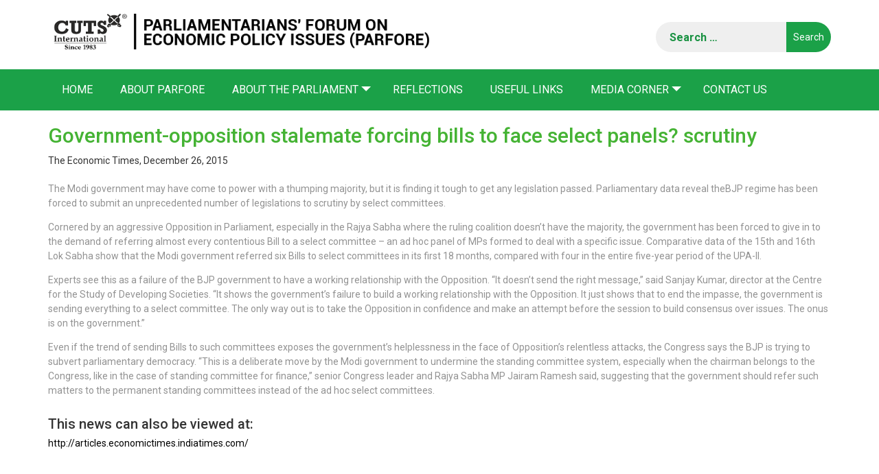

--- FILE ---
content_type: text/html; charset=UTF-8
request_url: https://parfore.in/government-opposition-stalemate-forcing-bills-to-face-select-panels-scrutiny/
body_size: 26388
content:
<!DOCTYPE html>
<!--[if IE 7]>
<html class="ie ie7" lang="en-US">
<![endif]-->
<!--[if IE 8]>
<html class="ie ie8" lang="en-US">
<![endif]-->
<!--[if !(IE 7) & !(IE 8)]><!-->
<html lang="en-US">
<!--<![endif]-->

  <head>
    <meta charset="UTF-8">
	<meta name="viewport" content="width=device-width">
	<title>Government-opposition stalemate forcing bills to face select panels? scrutiny | Parliamentarians&#039; Forum on Economic Policy Issues (PARFORE)</title>
	<link rel="profile" href="https://gmpg.org/xfn/11">
	<link rel="pingback" href="https://parfore.in/xmlrpc.php">
	<!--[if lt IE 9]>
	<script src="https://parfore.in/wp-content/themes/parfore/js/html5.js"></script>
	<![endif]-->
	<meta name='robots' content='max-image-preview:large' />
<link rel='dns-prefetch' href='//fonts.googleapis.com' />
<link rel='dns-prefetch' href='//s.w.org' />
<link href='https://fonts.gstatic.com' crossorigin rel='preconnect' />
<link rel="alternate" type="application/rss+xml" title="Parliamentarians&#039; Forum on Economic Policy Issues (PARFORE) &raquo; Feed" href="https://parfore.in/feed/" />
<link rel="alternate" type="application/rss+xml" title="Parliamentarians&#039; Forum on Economic Policy Issues (PARFORE) &raquo; Comments Feed" href="https://parfore.in/comments/feed/" />
<script type="text/javascript">
window._wpemojiSettings = {"baseUrl":"https:\/\/s.w.org\/images\/core\/emoji\/14.0.0\/72x72\/","ext":".png","svgUrl":"https:\/\/s.w.org\/images\/core\/emoji\/14.0.0\/svg\/","svgExt":".svg","source":{"concatemoji":"https:\/\/parfore.in\/wp-includes\/js\/wp-emoji-release.min.js?ver=6.0.11"}};
/*! This file is auto-generated */
!function(e,a,t){var n,r,o,i=a.createElement("canvas"),p=i.getContext&&i.getContext("2d");function s(e,t){var a=String.fromCharCode,e=(p.clearRect(0,0,i.width,i.height),p.fillText(a.apply(this,e),0,0),i.toDataURL());return p.clearRect(0,0,i.width,i.height),p.fillText(a.apply(this,t),0,0),e===i.toDataURL()}function c(e){var t=a.createElement("script");t.src=e,t.defer=t.type="text/javascript",a.getElementsByTagName("head")[0].appendChild(t)}for(o=Array("flag","emoji"),t.supports={everything:!0,everythingExceptFlag:!0},r=0;r<o.length;r++)t.supports[o[r]]=function(e){if(!p||!p.fillText)return!1;switch(p.textBaseline="top",p.font="600 32px Arial",e){case"flag":return s([127987,65039,8205,9895,65039],[127987,65039,8203,9895,65039])?!1:!s([55356,56826,55356,56819],[55356,56826,8203,55356,56819])&&!s([55356,57332,56128,56423,56128,56418,56128,56421,56128,56430,56128,56423,56128,56447],[55356,57332,8203,56128,56423,8203,56128,56418,8203,56128,56421,8203,56128,56430,8203,56128,56423,8203,56128,56447]);case"emoji":return!s([129777,127995,8205,129778,127999],[129777,127995,8203,129778,127999])}return!1}(o[r]),t.supports.everything=t.supports.everything&&t.supports[o[r]],"flag"!==o[r]&&(t.supports.everythingExceptFlag=t.supports.everythingExceptFlag&&t.supports[o[r]]);t.supports.everythingExceptFlag=t.supports.everythingExceptFlag&&!t.supports.flag,t.DOMReady=!1,t.readyCallback=function(){t.DOMReady=!0},t.supports.everything||(n=function(){t.readyCallback()},a.addEventListener?(a.addEventListener("DOMContentLoaded",n,!1),e.addEventListener("load",n,!1)):(e.attachEvent("onload",n),a.attachEvent("onreadystatechange",function(){"complete"===a.readyState&&t.readyCallback()})),(e=t.source||{}).concatemoji?c(e.concatemoji):e.wpemoji&&e.twemoji&&(c(e.twemoji),c(e.wpemoji)))}(window,document,window._wpemojiSettings);
</script>
<style type="text/css">
img.wp-smiley,
img.emoji {
	display: inline !important;
	border: none !important;
	box-shadow: none !important;
	height: 1em !important;
	width: 1em !important;
	margin: 0 0.07em !important;
	vertical-align: -0.1em !important;
	background: none !important;
	padding: 0 !important;
}
</style>
	<link rel='stylesheet' id='wp-block-library-css'  href='https://parfore.in/wp-includes/css/dist/block-library/style.min.css?ver=6.0.11' type='text/css' media='all' />
<style id='global-styles-inline-css' type='text/css'>
body{--wp--preset--color--black: #000000;--wp--preset--color--cyan-bluish-gray: #abb8c3;--wp--preset--color--white: #ffffff;--wp--preset--color--pale-pink: #f78da7;--wp--preset--color--vivid-red: #cf2e2e;--wp--preset--color--luminous-vivid-orange: #ff6900;--wp--preset--color--luminous-vivid-amber: #fcb900;--wp--preset--color--light-green-cyan: #7bdcb5;--wp--preset--color--vivid-green-cyan: #00d084;--wp--preset--color--pale-cyan-blue: #8ed1fc;--wp--preset--color--vivid-cyan-blue: #0693e3;--wp--preset--color--vivid-purple: #9b51e0;--wp--preset--gradient--vivid-cyan-blue-to-vivid-purple: linear-gradient(135deg,rgba(6,147,227,1) 0%,rgb(155,81,224) 100%);--wp--preset--gradient--light-green-cyan-to-vivid-green-cyan: linear-gradient(135deg,rgb(122,220,180) 0%,rgb(0,208,130) 100%);--wp--preset--gradient--luminous-vivid-amber-to-luminous-vivid-orange: linear-gradient(135deg,rgba(252,185,0,1) 0%,rgba(255,105,0,1) 100%);--wp--preset--gradient--luminous-vivid-orange-to-vivid-red: linear-gradient(135deg,rgba(255,105,0,1) 0%,rgb(207,46,46) 100%);--wp--preset--gradient--very-light-gray-to-cyan-bluish-gray: linear-gradient(135deg,rgb(238,238,238) 0%,rgb(169,184,195) 100%);--wp--preset--gradient--cool-to-warm-spectrum: linear-gradient(135deg,rgb(74,234,220) 0%,rgb(151,120,209) 20%,rgb(207,42,186) 40%,rgb(238,44,130) 60%,rgb(251,105,98) 80%,rgb(254,248,76) 100%);--wp--preset--gradient--blush-light-purple: linear-gradient(135deg,rgb(255,206,236) 0%,rgb(152,150,240) 100%);--wp--preset--gradient--blush-bordeaux: linear-gradient(135deg,rgb(254,205,165) 0%,rgb(254,45,45) 50%,rgb(107,0,62) 100%);--wp--preset--gradient--luminous-dusk: linear-gradient(135deg,rgb(255,203,112) 0%,rgb(199,81,192) 50%,rgb(65,88,208) 100%);--wp--preset--gradient--pale-ocean: linear-gradient(135deg,rgb(255,245,203) 0%,rgb(182,227,212) 50%,rgb(51,167,181) 100%);--wp--preset--gradient--electric-grass: linear-gradient(135deg,rgb(202,248,128) 0%,rgb(113,206,126) 100%);--wp--preset--gradient--midnight: linear-gradient(135deg,rgb(2,3,129) 0%,rgb(40,116,252) 100%);--wp--preset--duotone--dark-grayscale: url('#wp-duotone-dark-grayscale');--wp--preset--duotone--grayscale: url('#wp-duotone-grayscale');--wp--preset--duotone--purple-yellow: url('#wp-duotone-purple-yellow');--wp--preset--duotone--blue-red: url('#wp-duotone-blue-red');--wp--preset--duotone--midnight: url('#wp-duotone-midnight');--wp--preset--duotone--magenta-yellow: url('#wp-duotone-magenta-yellow');--wp--preset--duotone--purple-green: url('#wp-duotone-purple-green');--wp--preset--duotone--blue-orange: url('#wp-duotone-blue-orange');--wp--preset--font-size--small: 13px;--wp--preset--font-size--medium: 20px;--wp--preset--font-size--large: 36px;--wp--preset--font-size--x-large: 42px;}.has-black-color{color: var(--wp--preset--color--black) !important;}.has-cyan-bluish-gray-color{color: var(--wp--preset--color--cyan-bluish-gray) !important;}.has-white-color{color: var(--wp--preset--color--white) !important;}.has-pale-pink-color{color: var(--wp--preset--color--pale-pink) !important;}.has-vivid-red-color{color: var(--wp--preset--color--vivid-red) !important;}.has-luminous-vivid-orange-color{color: var(--wp--preset--color--luminous-vivid-orange) !important;}.has-luminous-vivid-amber-color{color: var(--wp--preset--color--luminous-vivid-amber) !important;}.has-light-green-cyan-color{color: var(--wp--preset--color--light-green-cyan) !important;}.has-vivid-green-cyan-color{color: var(--wp--preset--color--vivid-green-cyan) !important;}.has-pale-cyan-blue-color{color: var(--wp--preset--color--pale-cyan-blue) !important;}.has-vivid-cyan-blue-color{color: var(--wp--preset--color--vivid-cyan-blue) !important;}.has-vivid-purple-color{color: var(--wp--preset--color--vivid-purple) !important;}.has-black-background-color{background-color: var(--wp--preset--color--black) !important;}.has-cyan-bluish-gray-background-color{background-color: var(--wp--preset--color--cyan-bluish-gray) !important;}.has-white-background-color{background-color: var(--wp--preset--color--white) !important;}.has-pale-pink-background-color{background-color: var(--wp--preset--color--pale-pink) !important;}.has-vivid-red-background-color{background-color: var(--wp--preset--color--vivid-red) !important;}.has-luminous-vivid-orange-background-color{background-color: var(--wp--preset--color--luminous-vivid-orange) !important;}.has-luminous-vivid-amber-background-color{background-color: var(--wp--preset--color--luminous-vivid-amber) !important;}.has-light-green-cyan-background-color{background-color: var(--wp--preset--color--light-green-cyan) !important;}.has-vivid-green-cyan-background-color{background-color: var(--wp--preset--color--vivid-green-cyan) !important;}.has-pale-cyan-blue-background-color{background-color: var(--wp--preset--color--pale-cyan-blue) !important;}.has-vivid-cyan-blue-background-color{background-color: var(--wp--preset--color--vivid-cyan-blue) !important;}.has-vivid-purple-background-color{background-color: var(--wp--preset--color--vivid-purple) !important;}.has-black-border-color{border-color: var(--wp--preset--color--black) !important;}.has-cyan-bluish-gray-border-color{border-color: var(--wp--preset--color--cyan-bluish-gray) !important;}.has-white-border-color{border-color: var(--wp--preset--color--white) !important;}.has-pale-pink-border-color{border-color: var(--wp--preset--color--pale-pink) !important;}.has-vivid-red-border-color{border-color: var(--wp--preset--color--vivid-red) !important;}.has-luminous-vivid-orange-border-color{border-color: var(--wp--preset--color--luminous-vivid-orange) !important;}.has-luminous-vivid-amber-border-color{border-color: var(--wp--preset--color--luminous-vivid-amber) !important;}.has-light-green-cyan-border-color{border-color: var(--wp--preset--color--light-green-cyan) !important;}.has-vivid-green-cyan-border-color{border-color: var(--wp--preset--color--vivid-green-cyan) !important;}.has-pale-cyan-blue-border-color{border-color: var(--wp--preset--color--pale-cyan-blue) !important;}.has-vivid-cyan-blue-border-color{border-color: var(--wp--preset--color--vivid-cyan-blue) !important;}.has-vivid-purple-border-color{border-color: var(--wp--preset--color--vivid-purple) !important;}.has-vivid-cyan-blue-to-vivid-purple-gradient-background{background: var(--wp--preset--gradient--vivid-cyan-blue-to-vivid-purple) !important;}.has-light-green-cyan-to-vivid-green-cyan-gradient-background{background: var(--wp--preset--gradient--light-green-cyan-to-vivid-green-cyan) !important;}.has-luminous-vivid-amber-to-luminous-vivid-orange-gradient-background{background: var(--wp--preset--gradient--luminous-vivid-amber-to-luminous-vivid-orange) !important;}.has-luminous-vivid-orange-to-vivid-red-gradient-background{background: var(--wp--preset--gradient--luminous-vivid-orange-to-vivid-red) !important;}.has-very-light-gray-to-cyan-bluish-gray-gradient-background{background: var(--wp--preset--gradient--very-light-gray-to-cyan-bluish-gray) !important;}.has-cool-to-warm-spectrum-gradient-background{background: var(--wp--preset--gradient--cool-to-warm-spectrum) !important;}.has-blush-light-purple-gradient-background{background: var(--wp--preset--gradient--blush-light-purple) !important;}.has-blush-bordeaux-gradient-background{background: var(--wp--preset--gradient--blush-bordeaux) !important;}.has-luminous-dusk-gradient-background{background: var(--wp--preset--gradient--luminous-dusk) !important;}.has-pale-ocean-gradient-background{background: var(--wp--preset--gradient--pale-ocean) !important;}.has-electric-grass-gradient-background{background: var(--wp--preset--gradient--electric-grass) !important;}.has-midnight-gradient-background{background: var(--wp--preset--gradient--midnight) !important;}.has-small-font-size{font-size: var(--wp--preset--font-size--small) !important;}.has-medium-font-size{font-size: var(--wp--preset--font-size--medium) !important;}.has-large-font-size{font-size: var(--wp--preset--font-size--large) !important;}.has-x-large-font-size{font-size: var(--wp--preset--font-size--x-large) !important;}
</style>
<link rel='stylesheet' id='contact-form-7-css'  href='https://parfore.in/wp-content/plugins/contact-form-7/includes/css/styles.css?ver=5.7.7' type='text/css' media='all' />
<link rel='stylesheet' id='twentyfourteen-lato-css'  href='https://fonts.googleapis.com/css?family=Lato%3A300%2C400%2C700%2C900%2C300italic%2C400italic%2C700italic&#038;subset=latin%2Clatin-ext' type='text/css' media='all' />
<link rel='stylesheet' id='genericons-css'  href='https://parfore.in/wp-content/themes/parfore/genericons/genericons.css?ver=3.0.3' type='text/css' media='all' />
<link rel='stylesheet' id='twentyfourteen-style-css'  href='https://parfore.in/wp-content/themes/parfore/style.css?ver=6.0.11' type='text/css' media='all' />
<!--[if lt IE 9]>
<link rel='stylesheet' id='twentyfourteen-ie-css'  href='https://parfore.in/wp-content/themes/parfore/css/ie.css?ver=20131205' type='text/css' media='all' />
<![endif]-->
<script type='text/javascript' src='https://parfore.in/wp-includes/js/jquery/jquery.min.js?ver=3.6.0' id='jquery-core-js'></script>
<script type='text/javascript' src='https://parfore.in/wp-includes/js/jquery/jquery-migrate.min.js?ver=3.3.2' id='jquery-migrate-js'></script>
<link rel="https://api.w.org/" href="https://parfore.in/wp-json/" /><link rel="alternate" type="application/json" href="https://parfore.in/wp-json/wp/v2/pages/1347" /><link rel="EditURI" type="application/rsd+xml" title="RSD" href="https://parfore.in/xmlrpc.php?rsd" />
<link rel="wlwmanifest" type="application/wlwmanifest+xml" href="https://parfore.in/wp-includes/wlwmanifest.xml" /> 
<meta name="generator" content="WordPress 6.0.11" />
<link rel="canonical" href="https://parfore.in/government-opposition-stalemate-forcing-bills-to-face-select-panels-scrutiny/" />
<link rel='shortlink' href='https://parfore.in/?p=1347' />
<link rel="alternate" type="application/json+oembed" href="https://parfore.in/wp-json/oembed/1.0/embed?url=https%3A%2F%2Fparfore.in%2Fgovernment-opposition-stalemate-forcing-bills-to-face-select-panels-scrutiny%2F" />
<link rel="alternate" type="text/xml+oembed" href="https://parfore.in/wp-json/oembed/1.0/embed?url=https%3A%2F%2Fparfore.in%2Fgovernment-opposition-stalemate-forcing-bills-to-face-select-panels-scrutiny%2F&#038;format=xml" />

    <!-- Bootstrap -->
    <link href="https://parfore.in/wp-content/themes/parfore/css/bootstrap.min.css" rel="stylesheet">
    <link href="https://parfore.in/wp-content/themes/parfore/css/font-awesome.css" rel="stylesheet">
    <link href="https://fonts.googleapis.com/css?family=Roboto:100,100i,300,300i,400,400i,500,500i,700,700i,900,900i" rel="stylesheet">
    <link href="https://fonts.googleapis.com/css?family=Lato:100,100i,300,300i,400,400i,700,700i" rel="stylesheet">
    <link href="https://parfore.in/wp-content/themes/parfore/css/style.css" rel="stylesheet">
    <link href="https://parfore.in/wp-content/themes/parfore/css/responsive.css" rel="stylesheet">

    <!-- HTML5 shim and Respond.js for IE8 support of HTML5 elements and media queries -->
    <!-- WARNING: Respond.js doesn't work if you view the page via file:// -->
    <!--[if lt IE 9]>
      <script src="https://oss.maxcdn.com/html5shiv/3.7.3/html5shiv.min.js"></script>
      <script src="https://oss.maxcdn.com/respond/1.4.2/respond.min.js"></script>
    <![endif]-->
	 <style>
.resultcontent h1{font-size:21px!important;}	  
</style>

<!-- Global site tag (gtag.js) - Google Analytics -->
<script async src="https://www.googletagmanager.com/gtag/js?id=UA-70680660-21"></script>
<script>
  window.dataLayer = window.dataLayer || [];
  function gtag(){dataLayer.push(arguments);}
  gtag('js', new Date());

  gtag('config', 'UA-70680660-21');
</script>
	  
	</head>
  <body data-rsssl=1>
    <div class="container">
      <header>
          <div class="row">
            <div class="col-md-6 col-sm-8">
              <div class="logo">
			                   <a href="https://parfore.in/"><img src="https://parfore.in/wp-content/uploads/2019/01/PARFORE_lgo.png" alt="" title="logo" class="img-responsive"></a>
				              </div>
            </div>
            <div class="col-md-6 col-sm-4 text-right">
              <div class="header_search">
			  <form role="search" method="get" class="search-form" action="https://parfore.in/">
				<label>
					<span class="screen-reader-text">Search for:</span>
					<input type="search" class="search-field" placeholder="Search &hellip;" value="" name="s" />
				</label>
				<input type="submit" class="search-submit" value="Search" />
			</form>               <!-- <input type="text" name="" placeholder="Search" class="">
				<button><i class="fa fa-search" aria-hidden="true"></i></button>-->
              </div>
            </div>
          </div>
      </header>
    </div>
<!--End Header-->
<nav class="navbar navbar-default custom_nav" role="navigation">
  <div class="container"> 
    <!-- Brand and toggle get grouped for better mobile display -->
    <div class="navbar-header">
      <button type="button" class="navbar-toggle" data-toggle="collapse" data-target="#bs-example-navbar-collapse-1">
        <span class="sr-only">Toggle navigation</span>
        <span class="icon-bar"></span>
        <span class="icon-bar"></span>
        <span class="icon-bar"></span>
      </button>
    </div>

    <!-- Collect the nav links, forms, and other content for toggling -->
    <div class="collapse navbar-collapse" id="bs-example-navbar-collapse-1">
     
	   <ul id="menu-mainmenu" class="nav navbar-nav"><li id="menu-item-24" class="menu-item menu-item-type-post_type menu-item-object-page menu-item-home menu-item-24"><a href="https://parfore.in/">Home</a></li>
<li id="menu-item-25" class="menu-item menu-item-type-post_type menu-item-object-page menu-item-25"><a href="https://parfore.in/about-cuts/">About PARFORE</a></li>
<li id="menu-item-26" class="menu-item menu-item-type-post_type menu-item-object-page menu-item-has-children menu-item-26"><a href="https://parfore.in/about-the-parliament/">About the Parliament</a>
<ul class="sub-menu">
	<li id="menu-item-404" class="menu-item menu-item-type-post_type menu-item-object-page menu-item-404"><a href="https://parfore.in/committees/">Committees</a></li>
	<li id="menu-item-411" class="menu-item menu-item-type-post_type menu-item-object-page menu-item-411"><a href="https://parfore.in/representation/">Representation</a></li>
	<li id="menu-item-406" class="menu-item menu-item-type-post_type menu-item-object-page menu-item-406"><a href="https://parfore.in/questions/">Questions</a></li>
</ul>
</li>
<li id="menu-item-27" class="menu-item menu-item-type-post_type menu-item-object-page menu-item-27"><a href="https://parfore.in/reflections/">Reflections</a></li>
<li id="menu-item-28" class="menu-item menu-item-type-post_type menu-item-object-page menu-item-28"><a href="https://parfore.in/useful-links/">Useful Links</a></li>
<li id="menu-item-2647" class="menu-item menu-item-type-custom menu-item-object-custom menu-item-has-children menu-item-2647"><a href="#">Media corner</a>
<ul class="sub-menu">
	<li id="menu-item-30" class="menu-item menu-item-type-post_type menu-item-object-page menu-item-30"><a href="https://parfore.in/media-coverage/">Media Coverage</a></li>
	<li id="menu-item-32" class="menu-item menu-item-type-post_type menu-item-object-page menu-item-32"><a href="https://parfore.in/press-releases/">Press Releases</a></li>
	<li id="menu-item-2926" class="menu-item menu-item-type-post_type menu-item-object-page menu-item-2926"><a href="https://parfore.in/parliament-updates/">Parliament Updates</a></li>
</ul>
</li>
<li id="menu-item-33" class="menu-item menu-item-type-post_type menu-item-object-page menu-item-33"><a href="https://parfore.in/contact-us/">Contact Us</a></li>
</ul>       
    </div>
    </div>
  </nav>
  <!--End Navigation--><div class="container">
<div id="main-content" class="main-content">

	<div id="primary" class="content-area">
		<div id="content" class="site-content" role="main">

			
<article id="post-1347" class="post-1347 page type-page status-publish hentry">
	<header class="entry-header"><h1 class="entry-title">Government-opposition stalemate forcing bills to face select panels? scrutiny</h1></header><!-- .entry-header -->
	<div class="entry-content">
		<div class="about_the_parliament">
The Economic Times, December 26, 2015</p>
<p>The Modi government may have come to power with a thumping majority, but it is finding it tough to get any legislation passed. Parliamentary data reveal theBJP regime has been forced to submit an unprecedented number of legislations to scrutiny by select committees.</p>
<p>Cornered by an aggressive Opposition in Parliament, especially in the Rajya Sabha where the ruling coalition doesn&#8217;t have the majority, the government has been forced to give in to the demand of referring almost every contentious Bill to a select committee &#8211; an ad hoc panel of MPs formed to deal with a specific issue. Comparative data of the 15th and 16th Lok Sabha show that the Modi government referred six Bills to select committees in its first 18 months, compared with four in the entire five-year period of the UPA-II.</p>
<p>Experts see this as a failure of the BJP government to have a working relationship with the Opposition. &#8220;It doesn&#8217;t send the right message,&#8221; said Sanjay Kumar, director at the Centre for the Study of Developing Societies. &#8220;It shows the government&#8217;s failure to build a working relationship with the Opposition. It just shows that to end the impasse, the government is sending everything to a select committee. The only way out is to take the Opposition in confidence and make an attempt before the session to build consensus over issues. The onus is on the government.&#8221;</p>
<p>Even if the trend of sending Bills to such committees exposes the government&#8217;s helplessness in the face of Opposition&#8217;s relentless attacks, the Congress says the BJP is trying to subvert parliamentary democracy. &#8220;This is a deliberate move by the Modi government to undermine the standing committee system, especially when the chairman belongs to the Congress, like in the case of standing committee for finance,&#8221; senior Congress leader and Rajya Sabha MP Jairam Ramesh said, suggesting that the government should refer such matters to the permanent standing committees instead of the ad hoc select committees.</p>
<h3>This news can also be viewed at:</h3>
<p> <a href="https://economictimes.indiatimes.com/news/politics-and-nation/government-opposition-stalemate-forcing-bills-to-face-select-panels-scrutiny/articleshow/50328604.cms?intenttarget=no">http://articles.economictimes.indiatimes.com/</a></p>
</div>
	</div><!-- .entry-content -->
</article><!-- #post-## -->

		</div><!-- #content -->
	</div><!-- #primary -->
	</div><!-- #main-content -->
 </div>
<footer>
  <div class="container">
    <div class="row">
      <div class="col-md-8 footer_address_main">
        <h1><span>Parliamentarians’  Forum  on</span><br /> Economic Policy   Issues (PARFORE)</h1>
        <div class="footer_nav">
          <h4>About Info</h4>		 
				<ul><li><a href="https://parfore.in/">Home</a></li>             <li><a href="https://parfore.in/about-cuts/">About CUTS</a></li>             <li><a href="https://parfore.in/about-the-parliament/">About the Parliament</a></li>             <li><a href="https://parfore.in/reflections/">Reflections</a></li>             <li><a href="https://parfore.in/useful-links/">Useful Links</a></li>             <li><a href="https://parfore.in/contact-us/">Contact Us</a></li> 			<li><a href="https://parfore.in/sitemap">Sitemap</a></li>           </ul> 
          <!--<ul>
            <li><a href="https://parfore.in//">Home</a></li>
            <li><a href="https://parfore.in//about-cuts/">About CUTS</a></li>
            <li><a href="https://parfore.in//about-the-parliament/">About the Parliament</a></li>
            <li><a href="https://parfore.in//reflections/">Reflections</a></li>
            <li><a href="https://parfore.in//useful-links/">Useful Links</a></li>
            <li><a href="https://parfore.in//contact-us/">Contact Us</a></li>
			<li><a href="https://parfore.in/sitemap.xml">Sitemap</a></li>
          </ul>-->
        </div>
      </div>
      <div class="col-md-4">
        <h4>Contact Us</h4>
        <div class="footer_address">
		<p><i class="address_icon"></i><span>D-217, Bhaskar Marg, Bani Park, Jaipur 302 016, India</span></p>           <p><i class="call_icon"></i><span>91.141.2282821</span></p>           <p><i class="fax_icon"></i><span>91.141.2282485</span></p>          <!--<p><i class="address_icon"></i><span>D-217, Bhaskar Marg, Bani Park, Jaipur 302 016, India</span></p>
          <p><i class="call_icon"></i><span>91.141.2282821</span></p>
          <p><i class="fax_icon"></i><span>91.141.2282485</span></p>-->
        </div>
      </div>
    </div>
    <div class="copyright">
      <p> </p>
    </div>
  </div>
</footer>
<script type='text/javascript' src='//platform-api.sharethis.com/js/sharethis.js#property=5c416d3f80b4ba001b1ee1e5&product=gdpr-compliance-tool' async='async'></script>
<!--End Footer-->

    <!-- jQuery (necessary for Bootstrap's JavaScript plugins) -->
    <script src="https://ajax.googleapis.com/ajax/libs/jquery/1.12.4/jquery.min.js"></script>
    <!-- Include all compiled plugins (below), or include individual files as needed -->
    <script src="https://parfore.in/wp-content/themes/parfore/js/bootstrap.min.js"></script>
    <script src="https://parfore.in/wp-content/themes/parfore/js/custom.js"></script>

<script type='text/javascript' src='https://parfore.in/wp-content/plugins/contact-form-7/includes/swv/js/index.js?ver=5.7.7' id='swv-js'></script>
<script type='text/javascript' id='contact-form-7-js-extra'>
/* <![CDATA[ */
var wpcf7 = {"api":{"root":"https:\/\/parfore.in\/wp-json\/","namespace":"contact-form-7\/v1"}};
/* ]]> */
</script>
<script type='text/javascript' src='https://parfore.in/wp-content/plugins/contact-form-7/includes/js/index.js?ver=5.7.7' id='contact-form-7-js'></script>
<script type='text/javascript' src='https://parfore.in/wp-content/themes/parfore/js/functions.js?ver=20150315' id='twentyfourteen-script-js'></script>
  </body>
</html>

--- FILE ---
content_type: text/css
request_url: https://parfore.in/wp-content/themes/parfore/css/responsive.css
body_size: 3233
content:
@media screen and (max-width:1199px){
	.custom_nav .navbar-nav>li a {
	    padding: 20px 12px 20px 12px;
	    font-size: 15px;
	}
	.footer_nav ul li a {
	    padding: 0px 9px 0px 9px;
	}
}
@media screen and (max-width:991px){
	.custom_slider .carousel-caption {
	    top: 22%;
	}
	.custom_nav .navbar-nav>li a {
	    padding: 15px 10px 15px 10px;
	    font-size: 14px;
	    text-transform: capitalize;
	}
	.header_search input {
	    width: 200px;
	}
	.activites_inner{
		width: 100%;
	}
	.activites_box>p {
	    font-size: 14px;
	    font-weight: 400;
	 }
	 .activites_box h3 {
	    font-size: 20px;
	    padding: 15px 0px 8px 0px;
	}
	.activites_box {
	    text-align: center;
	    padding: 0px 0px 30px 0px;
	    border-bottom: 1px solid #eee;
	    margin: 0px 0px 30px 0px;
	}
	.activites_inner {
	    padding: 20px 0px 0px 0px;
	}
	.activites {
	    padding: 40px 0px 40px 0px;
	}
}
@media screen and (max-width:767px){
	.custom_nav .navbar-nav{
		margin: 0px;
	}
	.custom_nav .navbar-toggle span {
	    background: #fff !important;
	}
	.custom_nav .navbar-toggle {
	    background: none !important;
	}
	.logo img {
	    margin: 0 auto;
	}
	.header_search {
	    max-width: 600px;
	    margin: 0 auto;
	    text-align: center;
	    display: block;
	}
	.header_search input {
	    width: 100%;
	}
	.logo {
	    max-width: 600px;
	    margin: 0 auto;
	}
	.footer_nav ul li a {
	    width: 100%;
	    padding: 5px 0px 5px 0px;
	}
	.footer_address_main {
	    margin: 0px 0px 30px 0px;
	}
	.custom_nav .navbar-nav .dropdown-menu>li a{
		color: #eee !important;
	}
	.custom_slider h3 {
	    font-size: 26px;
	}
	.custom_slider h1 {
	    font-size: 30px;
	}
	.custom_slider p{
		font-size: 18px;
	}
	.custom_slider .carousel-caption {
	    top: 12%;
	}
	.custom_slider .carousel-control img {
	    width: 25px;
	}
	footer h1 {
	    font-size: 24px;
	}
	footer h1 span {
	    font-size: 22px;
	}
	.special_content {
	    padding: 10px;
	}
	.special_content p {
	    font-size: 14px;
	    margin: 0px 0px 25px 0px;
	}
	.common h2{
		font-size: 25px;
		padding: 0px 0px 25px 0px;
	}
	.special_endeavours_inner{
		margin: 0px 0px 15px 0px;
	}
	.special_endeavours{
		padding: 35px 0px 20px 0px;
	}
	.special_content h2{
		padding: 0px 0px 10px 0px;
	}
	.custom_slider .carousel-control.left {
	    width: 10%;
	}
	.custom_slider .carousel-control.right {
	    width: 10%;
	}
	.news_inner h3{
		font-size: 20px;
		padding: 0px 0px 15px 0px;
	}
	.press_relase h2{
		font-size: 20px;
		padding: 0px 0px 10px 0px;
	}
	.press_relase{
		padding: 15px;
	}
	.inter_news_inner{
		padding: 15px;
	}
	.press_relase ul li{
		font-size: 16px;
	}
	.news_inner {
	    margin: 30px 0px 10px 0px;
	}
	.inter_news_inner ul li{
		font-size: 16px;
		margin : 0px 0px 15px 0px;
	}
	.inter_news_inner ul li .text_gray{
		font-size: 13px;
	}
	.view_more a{
		font-size: 14px;
		width: 155px;
	}
}
@media screen and (max-width:600px){
	.carousel-caption{
		display: none;
	}
	.custom_slider .carousel-control img {
	    width: 20px;
	}
}
/*	.dropdown-menu{
		display: none !important;
	}
}*/